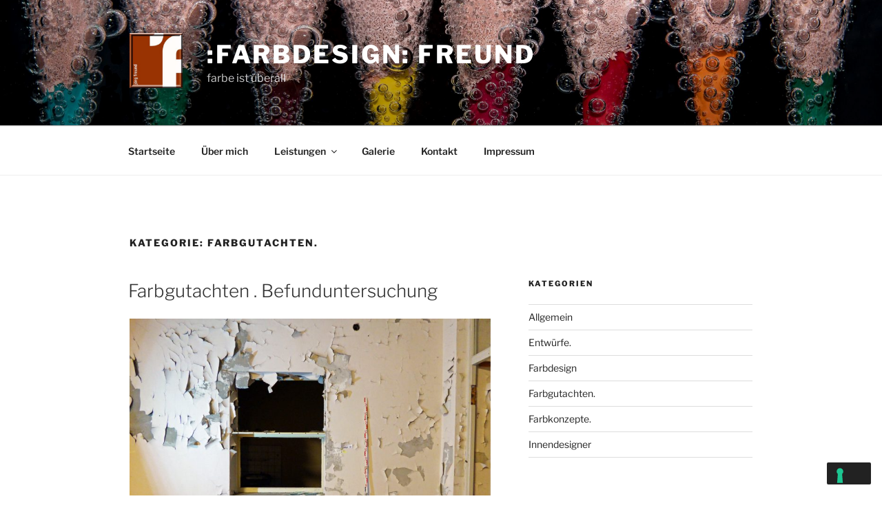

--- FILE ---
content_type: application/javascript; charset=utf-8
request_url: https://cs.iubenda.com/cookie-solution/confs/js/31389236.js
body_size: -192
content:
_iub.csRC = { consApiKey: 'hgFuWJnkYa4ACgXsy9bvEUSPlvHGgbni', publicId: '87014989-36c9-465a-8f84-f29e47ea2458', floatingGroup: false };
_iub.csEnabled = true;
_iub.csPurposes = [];
_iub.csFeatures = {"geolocation_setting":false,"cookie_solution_white_labeling":0,"rejection_recovery":false,"full_customization":false,"multiple_languages":"de","mobile_app_integration":false};
_iub.csT = null;
_iub.googleConsentModeV2 = true;
